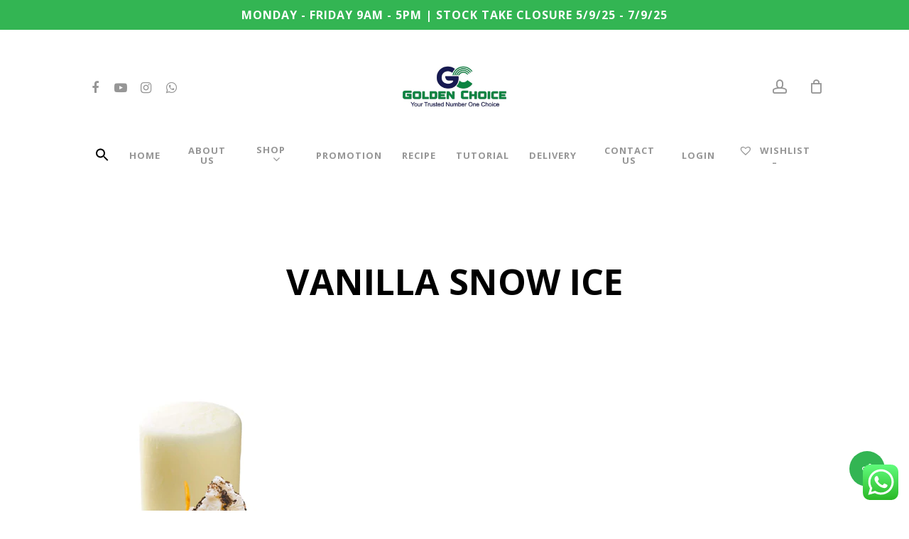

--- FILE ---
content_type: text/html; charset=UTF-8
request_url: https://goldenchoice.com.my/?attachment_id=18729
body_size: 20576
content:
<!doctype html>
<html dir="ltr" lang="en-US" prefix="og: https://ogp.me/ns#" class="no-js">
<head>
	<meta charset="UTF-8">
	<meta name="viewport" content="width=device-width, initial-scale=1, maximum-scale=1, user-scalable=0" /><title>VANILLA SNOW ICE | Golden Choice Sdn. Bhd.</title>

		<!-- All in One SEO 4.6.2 - aioseo.com -->
		<meta name="robots" content="max-image-preview:large" />
		<link rel="canonical" href="https://goldenchoice.com.my/?attachment_id=18729" />
		<meta name="generator" content="All in One SEO (AIOSEO) 4.6.2" />
		<meta property="og:locale" content="en_US" />
		<meta property="og:site_name" content="Golden Choice Sdn. Bhd. - One-Stop Food &amp; Beverage Supplies" />
		<meta property="og:type" content="article" />
		<meta property="og:title" content="VANILLA SNOW ICE | Golden Choice Sdn. Bhd." />
		<meta property="og:url" content="https://goldenchoice.com.my/?attachment_id=18729" />
		<meta property="article:published_time" content="2022-05-10T02:14:39+00:00" />
		<meta property="article:modified_time" content="2022-05-10T02:14:39+00:00" />
		<meta name="twitter:card" content="summary" />
		<meta name="twitter:title" content="VANILLA SNOW ICE | Golden Choice Sdn. Bhd." />
		<script type="application/ld+json" class="aioseo-schema">
			{"@context":"https:\/\/schema.org","@graph":[{"@type":"BreadcrumbList","@id":"https:\/\/goldenchoice.com.my\/?attachment_id=18729#breadcrumblist","itemListElement":[{"@type":"ListItem","@id":"https:\/\/goldenchoice.com.my\/#listItem","position":1,"name":"Home"}]},{"@type":"ItemPage","@id":"https:\/\/goldenchoice.com.my\/?attachment_id=18729#itempage","url":"https:\/\/goldenchoice.com.my\/?attachment_id=18729","name":"VANILLA SNOW ICE | Golden Choice Sdn. Bhd.","inLanguage":"en-US","isPartOf":{"@id":"https:\/\/goldenchoice.com.my\/#website"},"breadcrumb":{"@id":"https:\/\/goldenchoice.com.my\/?attachment_id=18729#breadcrumblist"},"author":{"@id":"https:\/\/goldenchoice.com.my\/author\/golden-choice-marketing\/#author"},"creator":{"@id":"https:\/\/goldenchoice.com.my\/author\/golden-choice-marketing\/#author"},"datePublished":"2022-05-10T10:14:39+08:00","dateModified":"2022-05-10T10:14:39+08:00"},{"@type":"Organization","@id":"https:\/\/goldenchoice.com.my\/#organization","name":"Golden Choice Sdn. Bhd.","url":"https:\/\/goldenchoice.com.my\/"},{"@type":"Person","@id":"https:\/\/goldenchoice.com.my\/author\/golden-choice-marketing\/#author","url":"https:\/\/goldenchoice.com.my\/author\/golden-choice-marketing\/","name":"test","image":{"@type":"ImageObject","@id":"https:\/\/goldenchoice.com.my\/?attachment_id=18729#authorImage","url":"https:\/\/secure.gravatar.com\/avatar\/b8a2ea6e5e6eb62232093b6bf7c9b688?s=96&d=mm&r=g","width":96,"height":96,"caption":"test"}},{"@type":"WebSite","@id":"https:\/\/goldenchoice.com.my\/#website","url":"https:\/\/goldenchoice.com.my\/","name":"Golden Choice Marketing Sdn. Bhd.","description":"One-Stop Food & Beverage Supplies","inLanguage":"en-US","publisher":{"@id":"https:\/\/goldenchoice.com.my\/#organization"}}]}
		</script>
		<!-- All in One SEO -->

<link rel='dns-prefetch' href='//connect.facebook.net' />
<link rel='dns-prefetch' href='//fonts.googleapis.com' />
<link rel="alternate" type="application/rss+xml" title="Golden Choice Sdn. Bhd. &raquo; Feed" href="https://goldenchoice.com.my/feed/" />
<link rel="alternate" type="application/rss+xml" title="Golden Choice Sdn. Bhd. &raquo; Comments Feed" href="https://goldenchoice.com.my/comments/feed/" />
<link rel="alternate" type="application/rss+xml" title="Golden Choice Sdn. Bhd. &raquo; VANILLA SNOW ICE Comments Feed" href="https://goldenchoice.com.my/?attachment_id=18729/feed/" />
<script type="text/javascript">
/* <![CDATA[ */
window._wpemojiSettings = {"baseUrl":"https:\/\/s.w.org\/images\/core\/emoji\/15.0.3\/72x72\/","ext":".png","svgUrl":"https:\/\/s.w.org\/images\/core\/emoji\/15.0.3\/svg\/","svgExt":".svg","source":{"concatemoji":"https:\/\/goldenchoice.com.my\/wp-includes\/js\/wp-emoji-release.min.js?ver=45d1037f8ef327fc1939376820c0b569"}};
/*! This file is auto-generated */
!function(i,n){var o,s,e;function c(e){try{var t={supportTests:e,timestamp:(new Date).valueOf()};sessionStorage.setItem(o,JSON.stringify(t))}catch(e){}}function p(e,t,n){e.clearRect(0,0,e.canvas.width,e.canvas.height),e.fillText(t,0,0);var t=new Uint32Array(e.getImageData(0,0,e.canvas.width,e.canvas.height).data),r=(e.clearRect(0,0,e.canvas.width,e.canvas.height),e.fillText(n,0,0),new Uint32Array(e.getImageData(0,0,e.canvas.width,e.canvas.height).data));return t.every(function(e,t){return e===r[t]})}function u(e,t,n){switch(t){case"flag":return n(e,"\ud83c\udff3\ufe0f\u200d\u26a7\ufe0f","\ud83c\udff3\ufe0f\u200b\u26a7\ufe0f")?!1:!n(e,"\ud83c\uddfa\ud83c\uddf3","\ud83c\uddfa\u200b\ud83c\uddf3")&&!n(e,"\ud83c\udff4\udb40\udc67\udb40\udc62\udb40\udc65\udb40\udc6e\udb40\udc67\udb40\udc7f","\ud83c\udff4\u200b\udb40\udc67\u200b\udb40\udc62\u200b\udb40\udc65\u200b\udb40\udc6e\u200b\udb40\udc67\u200b\udb40\udc7f");case"emoji":return!n(e,"\ud83d\udc26\u200d\u2b1b","\ud83d\udc26\u200b\u2b1b")}return!1}function f(e,t,n){var r="undefined"!=typeof WorkerGlobalScope&&self instanceof WorkerGlobalScope?new OffscreenCanvas(300,150):i.createElement("canvas"),a=r.getContext("2d",{willReadFrequently:!0}),o=(a.textBaseline="top",a.font="600 32px Arial",{});return e.forEach(function(e){o[e]=t(a,e,n)}),o}function t(e){var t=i.createElement("script");t.src=e,t.defer=!0,i.head.appendChild(t)}"undefined"!=typeof Promise&&(o="wpEmojiSettingsSupports",s=["flag","emoji"],n.supports={everything:!0,everythingExceptFlag:!0},e=new Promise(function(e){i.addEventListener("DOMContentLoaded",e,{once:!0})}),new Promise(function(t){var n=function(){try{var e=JSON.parse(sessionStorage.getItem(o));if("object"==typeof e&&"number"==typeof e.timestamp&&(new Date).valueOf()<e.timestamp+604800&&"object"==typeof e.supportTests)return e.supportTests}catch(e){}return null}();if(!n){if("undefined"!=typeof Worker&&"undefined"!=typeof OffscreenCanvas&&"undefined"!=typeof URL&&URL.createObjectURL&&"undefined"!=typeof Blob)try{var e="postMessage("+f.toString()+"("+[JSON.stringify(s),u.toString(),p.toString()].join(",")+"));",r=new Blob([e],{type:"text/javascript"}),a=new Worker(URL.createObjectURL(r),{name:"wpTestEmojiSupports"});return void(a.onmessage=function(e){c(n=e.data),a.terminate(),t(n)})}catch(e){}c(n=f(s,u,p))}t(n)}).then(function(e){for(var t in e)n.supports[t]=e[t],n.supports.everything=n.supports.everything&&n.supports[t],"flag"!==t&&(n.supports.everythingExceptFlag=n.supports.everythingExceptFlag&&n.supports[t]);n.supports.everythingExceptFlag=n.supports.everythingExceptFlag&&!n.supports.flag,n.DOMReady=!1,n.readyCallback=function(){n.DOMReady=!0}}).then(function(){return e}).then(function(){var e;n.supports.everything||(n.readyCallback(),(e=n.source||{}).concatemoji?t(e.concatemoji):e.wpemoji&&e.twemoji&&(t(e.twemoji),t(e.wpemoji)))}))}((window,document),window._wpemojiSettings);
/* ]]> */
</script>
<style id="woo-sctr-frontend-countdown-style" type="text/css">.woo-sctr-shortcode-wrap-wrap.woo-sctr-shortcode-wrap-wrap-salescountdowntimer{display:block;text-align:center;}.woo-sctr-shortcode-wrap-wrap.woo-sctr-shortcode-wrap-wrap-salescountdowntimer .woo-sctr-shortcode-countdown-1{color:#0c0c0c;padding:2px;}.woo-sctr-shortcode-wrap-wrap.woo-sctr-shortcode-wrap-wrap-salescountdowntimer .woo-sctr-shortcode-countdown-1 .woo-sctr-shortcode-countdown-value,.woo-sctr-shortcode-wrap-wrap.woo-sctr-shortcode-wrap-wrap-salescountdowntimer .woo-sctr-shortcode-countdown-1 .woo-sctr-shortcode-countdown-value-container{color:#60b760;background:#ffffff;font-size:30px;}.woo-sctr-shortcode-wrap-wrap.woo-sctr-shortcode-wrap-wrap-salescountdowntimer .woo-sctr-shortcode-countdown-1 .woo-sctr-shortcode-countdown-text{font-size:20px;}</style><link rel='stylesheet' id='ht_ctc_main_css-css' href='https://goldenchoice.com.my/wp-content/plugins/click-to-chat-for-whatsapp/new/inc/assets/css/main.css?ver=4.2' type='text/css' media='all' />
<style id='wp-emoji-styles-inline-css' type='text/css'>

	img.wp-smiley, img.emoji {
		display: inline !important;
		border: none !important;
		box-shadow: none !important;
		height: 1em !important;
		width: 1em !important;
		margin: 0 0.07em !important;
		vertical-align: -0.1em !important;
		background: none !important;
		padding: 0 !important;
	}
</style>
<link rel='stylesheet' id='wp-block-library-css' href='https://goldenchoice.com.my/wp-includes/css/dist/block-library/style.min.css?ver=45d1037f8ef327fc1939376820c0b569' type='text/css' media='all' />
<style id='pdfemb-pdf-embedder-viewer-style-inline-css' type='text/css'>
.wp-block-pdfemb-pdf-embedder-viewer{max-width:none}

</style>
<style id='classic-theme-styles-inline-css' type='text/css'>
/*! This file is auto-generated */
.wp-block-button__link{color:#fff;background-color:#32373c;border-radius:9999px;box-shadow:none;text-decoration:none;padding:calc(.667em + 2px) calc(1.333em + 2px);font-size:1.125em}.wp-block-file__button{background:#32373c;color:#fff;text-decoration:none}
</style>
<style id='global-styles-inline-css' type='text/css'>
body{--wp--preset--color--black: #000000;--wp--preset--color--cyan-bluish-gray: #abb8c3;--wp--preset--color--white: #ffffff;--wp--preset--color--pale-pink: #f78da7;--wp--preset--color--vivid-red: #cf2e2e;--wp--preset--color--luminous-vivid-orange: #ff6900;--wp--preset--color--luminous-vivid-amber: #fcb900;--wp--preset--color--light-green-cyan: #7bdcb5;--wp--preset--color--vivid-green-cyan: #00d084;--wp--preset--color--pale-cyan-blue: #8ed1fc;--wp--preset--color--vivid-cyan-blue: #0693e3;--wp--preset--color--vivid-purple: #9b51e0;--wp--preset--gradient--vivid-cyan-blue-to-vivid-purple: linear-gradient(135deg,rgba(6,147,227,1) 0%,rgb(155,81,224) 100%);--wp--preset--gradient--light-green-cyan-to-vivid-green-cyan: linear-gradient(135deg,rgb(122,220,180) 0%,rgb(0,208,130) 100%);--wp--preset--gradient--luminous-vivid-amber-to-luminous-vivid-orange: linear-gradient(135deg,rgba(252,185,0,1) 0%,rgba(255,105,0,1) 100%);--wp--preset--gradient--luminous-vivid-orange-to-vivid-red: linear-gradient(135deg,rgba(255,105,0,1) 0%,rgb(207,46,46) 100%);--wp--preset--gradient--very-light-gray-to-cyan-bluish-gray: linear-gradient(135deg,rgb(238,238,238) 0%,rgb(169,184,195) 100%);--wp--preset--gradient--cool-to-warm-spectrum: linear-gradient(135deg,rgb(74,234,220) 0%,rgb(151,120,209) 20%,rgb(207,42,186) 40%,rgb(238,44,130) 60%,rgb(251,105,98) 80%,rgb(254,248,76) 100%);--wp--preset--gradient--blush-light-purple: linear-gradient(135deg,rgb(255,206,236) 0%,rgb(152,150,240) 100%);--wp--preset--gradient--blush-bordeaux: linear-gradient(135deg,rgb(254,205,165) 0%,rgb(254,45,45) 50%,rgb(107,0,62) 100%);--wp--preset--gradient--luminous-dusk: linear-gradient(135deg,rgb(255,203,112) 0%,rgb(199,81,192) 50%,rgb(65,88,208) 100%);--wp--preset--gradient--pale-ocean: linear-gradient(135deg,rgb(255,245,203) 0%,rgb(182,227,212) 50%,rgb(51,167,181) 100%);--wp--preset--gradient--electric-grass: linear-gradient(135deg,rgb(202,248,128) 0%,rgb(113,206,126) 100%);--wp--preset--gradient--midnight: linear-gradient(135deg,rgb(2,3,129) 0%,rgb(40,116,252) 100%);--wp--preset--font-size--small: 13px;--wp--preset--font-size--medium: 20px;--wp--preset--font-size--large: 36px;--wp--preset--font-size--x-large: 42px;--wp--preset--spacing--20: 0.44rem;--wp--preset--spacing--30: 0.67rem;--wp--preset--spacing--40: 1rem;--wp--preset--spacing--50: 1.5rem;--wp--preset--spacing--60: 2.25rem;--wp--preset--spacing--70: 3.38rem;--wp--preset--spacing--80: 5.06rem;--wp--preset--shadow--natural: 6px 6px 9px rgba(0, 0, 0, 0.2);--wp--preset--shadow--deep: 12px 12px 50px rgba(0, 0, 0, 0.4);--wp--preset--shadow--sharp: 6px 6px 0px rgba(0, 0, 0, 0.2);--wp--preset--shadow--outlined: 6px 6px 0px -3px rgba(255, 255, 255, 1), 6px 6px rgba(0, 0, 0, 1);--wp--preset--shadow--crisp: 6px 6px 0px rgba(0, 0, 0, 1);}:where(.is-layout-flex){gap: 0.5em;}:where(.is-layout-grid){gap: 0.5em;}body .is-layout-flex{display: flex;}body .is-layout-flex{flex-wrap: wrap;align-items: center;}body .is-layout-flex > *{margin: 0;}body .is-layout-grid{display: grid;}body .is-layout-grid > *{margin: 0;}:where(.wp-block-columns.is-layout-flex){gap: 2em;}:where(.wp-block-columns.is-layout-grid){gap: 2em;}:where(.wp-block-post-template.is-layout-flex){gap: 1.25em;}:where(.wp-block-post-template.is-layout-grid){gap: 1.25em;}.has-black-color{color: var(--wp--preset--color--black) !important;}.has-cyan-bluish-gray-color{color: var(--wp--preset--color--cyan-bluish-gray) !important;}.has-white-color{color: var(--wp--preset--color--white) !important;}.has-pale-pink-color{color: var(--wp--preset--color--pale-pink) !important;}.has-vivid-red-color{color: var(--wp--preset--color--vivid-red) !important;}.has-luminous-vivid-orange-color{color: var(--wp--preset--color--luminous-vivid-orange) !important;}.has-luminous-vivid-amber-color{color: var(--wp--preset--color--luminous-vivid-amber) !important;}.has-light-green-cyan-color{color: var(--wp--preset--color--light-green-cyan) !important;}.has-vivid-green-cyan-color{color: var(--wp--preset--color--vivid-green-cyan) !important;}.has-pale-cyan-blue-color{color: var(--wp--preset--color--pale-cyan-blue) !important;}.has-vivid-cyan-blue-color{color: var(--wp--preset--color--vivid-cyan-blue) !important;}.has-vivid-purple-color{color: var(--wp--preset--color--vivid-purple) !important;}.has-black-background-color{background-color: var(--wp--preset--color--black) !important;}.has-cyan-bluish-gray-background-color{background-color: var(--wp--preset--color--cyan-bluish-gray) !important;}.has-white-background-color{background-color: var(--wp--preset--color--white) !important;}.has-pale-pink-background-color{background-color: var(--wp--preset--color--pale-pink) !important;}.has-vivid-red-background-color{background-color: var(--wp--preset--color--vivid-red) !important;}.has-luminous-vivid-orange-background-color{background-color: var(--wp--preset--color--luminous-vivid-orange) !important;}.has-luminous-vivid-amber-background-color{background-color: var(--wp--preset--color--luminous-vivid-amber) !important;}.has-light-green-cyan-background-color{background-color: var(--wp--preset--color--light-green-cyan) !important;}.has-vivid-green-cyan-background-color{background-color: var(--wp--preset--color--vivid-green-cyan) !important;}.has-pale-cyan-blue-background-color{background-color: var(--wp--preset--color--pale-cyan-blue) !important;}.has-vivid-cyan-blue-background-color{background-color: var(--wp--preset--color--vivid-cyan-blue) !important;}.has-vivid-purple-background-color{background-color: var(--wp--preset--color--vivid-purple) !important;}.has-black-border-color{border-color: var(--wp--preset--color--black) !important;}.has-cyan-bluish-gray-border-color{border-color: var(--wp--preset--color--cyan-bluish-gray) !important;}.has-white-border-color{border-color: var(--wp--preset--color--white) !important;}.has-pale-pink-border-color{border-color: var(--wp--preset--color--pale-pink) !important;}.has-vivid-red-border-color{border-color: var(--wp--preset--color--vivid-red) !important;}.has-luminous-vivid-orange-border-color{border-color: var(--wp--preset--color--luminous-vivid-orange) !important;}.has-luminous-vivid-amber-border-color{border-color: var(--wp--preset--color--luminous-vivid-amber) !important;}.has-light-green-cyan-border-color{border-color: var(--wp--preset--color--light-green-cyan) !important;}.has-vivid-green-cyan-border-color{border-color: var(--wp--preset--color--vivid-green-cyan) !important;}.has-pale-cyan-blue-border-color{border-color: var(--wp--preset--color--pale-cyan-blue) !important;}.has-vivid-cyan-blue-border-color{border-color: var(--wp--preset--color--vivid-cyan-blue) !important;}.has-vivid-purple-border-color{border-color: var(--wp--preset--color--vivid-purple) !important;}.has-vivid-cyan-blue-to-vivid-purple-gradient-background{background: var(--wp--preset--gradient--vivid-cyan-blue-to-vivid-purple) !important;}.has-light-green-cyan-to-vivid-green-cyan-gradient-background{background: var(--wp--preset--gradient--light-green-cyan-to-vivid-green-cyan) !important;}.has-luminous-vivid-amber-to-luminous-vivid-orange-gradient-background{background: var(--wp--preset--gradient--luminous-vivid-amber-to-luminous-vivid-orange) !important;}.has-luminous-vivid-orange-to-vivid-red-gradient-background{background: var(--wp--preset--gradient--luminous-vivid-orange-to-vivid-red) !important;}.has-very-light-gray-to-cyan-bluish-gray-gradient-background{background: var(--wp--preset--gradient--very-light-gray-to-cyan-bluish-gray) !important;}.has-cool-to-warm-spectrum-gradient-background{background: var(--wp--preset--gradient--cool-to-warm-spectrum) !important;}.has-blush-light-purple-gradient-background{background: var(--wp--preset--gradient--blush-light-purple) !important;}.has-blush-bordeaux-gradient-background{background: var(--wp--preset--gradient--blush-bordeaux) !important;}.has-luminous-dusk-gradient-background{background: var(--wp--preset--gradient--luminous-dusk) !important;}.has-pale-ocean-gradient-background{background: var(--wp--preset--gradient--pale-ocean) !important;}.has-electric-grass-gradient-background{background: var(--wp--preset--gradient--electric-grass) !important;}.has-midnight-gradient-background{background: var(--wp--preset--gradient--midnight) !important;}.has-small-font-size{font-size: var(--wp--preset--font-size--small) !important;}.has-medium-font-size{font-size: var(--wp--preset--font-size--medium) !important;}.has-large-font-size{font-size: var(--wp--preset--font-size--large) !important;}.has-x-large-font-size{font-size: var(--wp--preset--font-size--x-large) !important;}
.wp-block-navigation a:where(:not(.wp-element-button)){color: inherit;}
:where(.wp-block-post-template.is-layout-flex){gap: 1.25em;}:where(.wp-block-post-template.is-layout-grid){gap: 1.25em;}
:where(.wp-block-columns.is-layout-flex){gap: 2em;}:where(.wp-block-columns.is-layout-grid){gap: 2em;}
.wp-block-pullquote{font-size: 1.5em;line-height: 1.6;}
</style>
<link rel='stylesheet' id='salient-social-css' href='https://goldenchoice.com.my/wp-content/plugins/salient-social/css/style.css?ver=1.2' type='text/css' media='all' />
<style id='salient-social-inline-css' type='text/css'>

  .sharing-default-minimal .nectar-love.loved,
  body .nectar-social[data-color-override="override"].fixed > a:before, 
  body .nectar-social[data-color-override="override"].fixed .nectar-social-inner a,
  .sharing-default-minimal .nectar-social[data-color-override="override"] .nectar-social-inner a:hover {
    background-color: #33b553;
  }
  .nectar-social.hover .nectar-love.loved,
  .nectar-social.hover > .nectar-love-button a:hover,
  .nectar-social[data-color-override="override"].hover > div a:hover,
  #single-below-header .nectar-social[data-color-override="override"].hover > div a:hover,
  .nectar-social[data-color-override="override"].hover .share-btn:hover,
  .sharing-default-minimal .nectar-social[data-color-override="override"] .nectar-social-inner a {
    border-color: #33b553;
  }
  #single-below-header .nectar-social.hover .nectar-love.loved i,
  #single-below-header .nectar-social.hover[data-color-override="override"] a:hover,
  #single-below-header .nectar-social.hover[data-color-override="override"] a:hover i,
  #single-below-header .nectar-social.hover .nectar-love-button a:hover i,
  .nectar-love:hover i,
  .hover .nectar-love:hover .total_loves,
  .nectar-love.loved i,
  .nectar-social.hover .nectar-love.loved .total_loves,
  .nectar-social.hover .share-btn:hover, 
  .nectar-social[data-color-override="override"].hover .nectar-social-inner a:hover,
  .nectar-social[data-color-override="override"].hover > div:hover span,
  .sharing-default-minimal .nectar-social[data-color-override="override"] .nectar-social-inner a:not(:hover) i,
  .sharing-default-minimal .nectar-social[data-color-override="override"] .nectar-social-inner a:not(:hover) {
    color: #33b553;
  }
</style>
<link rel='stylesheet' id='wcrs-front-style-css' href='https://goldenchoice.com.my/wp-content/plugins/woocommerce-referral-system/assets/frontend/css/wcrs-style.css?ver=1' type='text/css' media='all' />
<link rel='stylesheet' id='woocommerce-layout-css' href='https://goldenchoice.com.my/wp-content/plugins/woocommerce/assets/css/woocommerce-layout.css?ver=8.8.5' type='text/css' media='all' />
<link rel='stylesheet' id='woocommerce-smallscreen-css' href='https://goldenchoice.com.my/wp-content/plugins/woocommerce/assets/css/woocommerce-smallscreen.css?ver=8.8.5' type='text/css' media='only screen and (max-width: 768px)' />
<link rel='stylesheet' id='woocommerce-general-css' href='https://goldenchoice.com.my/wp-content/plugins/woocommerce/assets/css/woocommerce.css?ver=8.8.5' type='text/css' media='all' />
<style id='woocommerce-inline-inline-css' type='text/css'>
.woocommerce form .form-row .required { visibility: visible; }
</style>
<link rel='stylesheet' id='ivory-search-styles-css' href='https://goldenchoice.com.my/wp-content/plugins/add-search-to-menu/public/css/ivory-search.min.css?ver=5.5.6' type='text/css' media='all' />
<link rel='stylesheet' id='wcj-fbt-style-css' href='https://goldenchoice.com.my/wp-content/plugins/booster-plus-for-woocommerce/includes/css/wcj-fbt-style.css?ver=6.0.1' type='text/css' media='all' />
<link rel='preload' as='font' type='font/woff2' crossorigin='anonymous' id='tinvwl-webfont-font-css' href='https://goldenchoice.com.my/wp-content/plugins/ti-woocommerce-wishlist/assets/fonts/tinvwl-webfont.woff2?ver=xu2uyi'  media='all' />
<link rel='stylesheet' id='tinvwl-webfont-css' href='https://goldenchoice.com.my/wp-content/plugins/ti-woocommerce-wishlist/assets/css/webfont.min.css?ver=2.8.2' type='text/css' media='all' />
<link rel='stylesheet' id='tinvwl-css' href='https://goldenchoice.com.my/wp-content/plugins/ti-woocommerce-wishlist/assets/css/public.min.css?ver=2.8.2' type='text/css' media='all' />
<link rel='stylesheet' id='font-awesome-css' href='https://goldenchoice.com.my/wp-content/themes/salient/css/font-awesome-legacy.min.css?ver=4.7.1' type='text/css' media='all' />
<link rel='stylesheet' id='salient-grid-system-css' href='https://goldenchoice.com.my/wp-content/themes/salient/css/grid-system.css?ver=13.0.6' type='text/css' media='all' />
<link rel='stylesheet' id='main-styles-css' href='https://goldenchoice.com.my/wp-content/themes/salient/css/style.css?ver=13.0.6' type='text/css' media='all' />
<link rel='stylesheet' id='nectar-header-layout-centered-bottom-bar-css' href='https://goldenchoice.com.my/wp-content/themes/salient/css/header/header-layout-centered-bottom-bar.css?ver=13.0.6' type='text/css' media='all' />
<link rel='stylesheet' id='nectar-header-secondary-nav-css' href='https://goldenchoice.com.my/wp-content/themes/salient/css/header/header-secondary-nav.css?ver=13.0.6' type='text/css' media='all' />
<link rel='stylesheet' id='nectar-single-styles-css' href='https://goldenchoice.com.my/wp-content/themes/salient/css/single.css?ver=13.0.6' type='text/css' media='all' />
<link rel='stylesheet' id='nectar_default_font_open_sans-css' href='https://fonts.googleapis.com/css?family=Open+Sans%3A300%2C400%2C600%2C700&#038;subset=latin%2Clatin-ext' type='text/css' media='all' />
<link rel='stylesheet' id='responsive-css' href='https://goldenchoice.com.my/wp-content/themes/salient/css/responsive.css?ver=13.0.6' type='text/css' media='all' />
<link rel='stylesheet' id='nectar-product-style-minimal-css' href='https://goldenchoice.com.my/wp-content/themes/salient/css/third-party/woocommerce/product-style-minimal.css?ver=13.0.6' type='text/css' media='all' />
<link rel='stylesheet' id='woocommerce-css' href='https://goldenchoice.com.my/wp-content/themes/salient/css/woocommerce.css?ver=13.0.6' type='text/css' media='all' />
<link rel='stylesheet' id='skin-material-css' href='https://goldenchoice.com.my/wp-content/themes/salient/css/skin-material.css?ver=13.0.6' type='text/css' media='all' />
<link rel='stylesheet' id='salient-wp-menu-dynamic-css' href='https://goldenchoice.com.my/wp-content/uploads/salient/menu-dynamic.css?ver=56227' type='text/css' media='all' />
<link rel='stylesheet' id='dynamic-css-css' href='https://goldenchoice.com.my/wp-content/themes/salient/css/salient-dynamic-styles.css?ver=20472' type='text/css' media='all' />
<style id='dynamic-css-inline-css' type='text/css'>
@media only screen and (min-width:1000px){body #ajax-content-wrap.no-scroll{min-height:calc(100vh - 227px);height:calc(100vh - 227px)!important;}}@media only screen and (min-width:1000px){#page-header-wrap.fullscreen-header,#page-header-wrap.fullscreen-header #page-header-bg,html:not(.nectar-box-roll-loaded) .nectar-box-roll > #page-header-bg.fullscreen-header,.nectar_fullscreen_zoom_recent_projects,#nectar_fullscreen_rows:not(.afterLoaded) > div{height:calc(100vh - 226px);}.wpb_row.vc_row-o-full-height.top-level,.wpb_row.vc_row-o-full-height.top-level > .col.span_12{min-height:calc(100vh - 226px);}html:not(.nectar-box-roll-loaded) .nectar-box-roll > #page-header-bg.fullscreen-header{top:227px;}.nectar-slider-wrap[data-fullscreen="true"]:not(.loaded),.nectar-slider-wrap[data-fullscreen="true"]:not(.loaded) .swiper-container{height:calc(100vh - 225px)!important;}.admin-bar .nectar-slider-wrap[data-fullscreen="true"]:not(.loaded),.admin-bar .nectar-slider-wrap[data-fullscreen="true"]:not(.loaded) .swiper-container{height:calc(100vh - 225px - 32px)!important;}}.post-type-archive-product.woocommerce .container-wrap,.tax-product_cat.woocommerce .container-wrap{background-color:#ffffff;}.woocommerce.single-product #single-meta{position:relative!important;top:0!important;margin:0;left:8px;height:auto;}.woocommerce.single-product #single-meta:after{display:block;content:" ";clear:both;height:1px;}.woocommerce ul.products li.product.material,.woocommerce-page ul.products li.product.material{background-color:#ffffff;}.woocommerce ul.products li.product.minimal .product-wrap,.woocommerce ul.products li.product.minimal .background-color-expand,.woocommerce-page ul.products li.product.minimal .product-wrap,.woocommerce-page ul.products li.product.minimal .background-color-expand{background-color:#ffffff;}.screen-reader-text,.nectar-skip-to-content:not(:focus){border:0;clip:rect(1px,1px,1px,1px);clip-path:inset(50%);height:1px;margin:-1px;overflow:hidden;padding:0;position:absolute!important;width:1px;word-wrap:normal!important;}
.swiper-slide .content h2,
.swiper-slide .content p {
    text-shadow: 1px 1px 5px #252525;
}

img.company_logo {
    width: 50px!important;
}
.cat-item-15{
    display:none;
}
.woocommerce-page ul.products li.product.minimal .price {
    color: #ed1d24!important;
}
.woocommerce .summary .price, .woocommerce div.product .summary p.price {
    color: #ed1d24;
}

/*Referral*/
code {
    overflow: inherit;
    white-space: pre-line;
    background-color: none!important;
    padding: 0 15px 15px 15px!important;
    margin-bottom: 0!important;
}
code#mwb_cpr_copyy_code{
    background-color:none!important;
}
.mwb-pr-popup-tab-listing li p {
    padding-bottom: 10px!important;
}


/*Product regular price color (after discount)*/
.woocommerce #content div.product p.price del, 
.woocommerce #content div.product span.price del,
.woocommerce div.product p.price del,
.woocommerce div.product span.price del,
.woocommerce-page #content div.product p.price del, 
.woocommerce-page #content div.product span.price del, 
.woocommerce-page div.product p.price del, 
.woocommerce-page div.product span.price del,
.woocommerce ul.products li.product .price del,
.woocommerce-page ul.products li.product .price del{
    color: #000;
    opacity: 100%;
}
</style>
<link rel='stylesheet' id='redux-google-fonts-salient_redux-css' href='https://fonts.googleapis.com/css?family=Montserrat%3A500%2C400%2C600%7COpen+Sans%3A700&#038;subset=latin&#038;ver=1756793785' type='text/css' media='all' />
<script type="text/template" id="tmpl-variation-template">
	<div class="woocommerce-variation-description">{{{ data.variation.variation_description }}}</div>
	<div class="woocommerce-variation-price">{{{ data.variation.price_html }}}</div>
	<div class="woocommerce-variation-availability">{{{ data.variation.availability_html }}}</div>
</script>
<script type="text/template" id="tmpl-unavailable-variation-template">
	<p>Sorry, this product is unavailable. Please choose a different combination.</p>
</script>
<meta name="sentry-trace" content="15d0c3430bae43afb9b97fd42af4f3fb-43e29dc30d6e4f74-1" />
<meta name="traceparent" content="00-15d0c3430bae43afb9b97fd42af4f3fb-43e29dc30d6e4f74-01" />
<meta name="baggage" content="sentry-trace_id=15d0c3430bae43afb9b97fd42af4f3fb,sentry-sample_rate=0.1,sentry-transaction=%2F,sentry-public_key=92e9d2233825b0e00344a92d483fd949,sentry-release=13.0.6,sentry-environment=production,sentry-sampled=true" />
<script type="text/javascript" src="https://goldenchoice.com.my/wp-content/plugins/wp-sentry-integration/public/wp-sentry-browser.tracing.replay.min.js?ver=8.3.1" id="wp-sentry-browser-bundle-js"></script>
<script type="text/javascript" id="wp-sentry-browser-js-extra">
/* <![CDATA[ */
var wp_sentry = {"wpBrowserTracingOptions":{},"tracesSampleRate":"0.1","wpSessionReplayOptions":{},"replaysSessionSampleRate":"0.1","replaysOnErrorSampleRate":"0","environment":"production","release":"13.0.6","context":{"tags":{"wordpress":"6.5.7","language":"en-US"}},"dsn":"https:\/\/92e9d2233825b0e00344a92d483fd949@o4507949514227712.ingest.us.sentry.io\/4509365514731520"};
/* ]]> */
</script>
<script type="text/javascript" src="https://goldenchoice.com.my/wp-content/plugins/wp-sentry-integration/public/wp-sentry-init.js?ver=8.3.1" id="wp-sentry-browser-js"></script>
<script type="text/javascript" src="https://goldenchoice.com.my/wp-includes/js/jquery/jquery.min.js?ver=3.7.1" id="jquery-core-js"></script>
<script type="text/javascript" src="https://goldenchoice.com.my/wp-includes/js/jquery/jquery-migrate.min.js?ver=3.4.1" id="jquery-migrate-js"></script>
<script type="text/javascript" src="https://connect.facebook.net/en_US/sdk.js?ver=1" id="wcrs-fb-js"></script>
<script type="text/javascript" src="https://goldenchoice.com.my/wp-content/plugins/woocommerce-referral-system/assets/frontend/js/wcrs-main.js?ver=1" id="wcrs-front-script-js"></script>
<script type="text/javascript" src="https://goldenchoice.com.my/wp-content/plugins/woocommerce/assets/js/jquery-blockui/jquery.blockUI.min.js?ver=2.7.0-wc.8.8.5" id="jquery-blockui-js" data-wp-strategy="defer"></script>
<script type="text/javascript" src="https://goldenchoice.com.my/wp-content/plugins/woocommerce/assets/js/js-cookie/js.cookie.min.js?ver=2.1.4-wc.8.8.5" id="js-cookie-js" data-wp-strategy="defer"></script>
<script type="text/javascript" id="woocommerce-js-extra">
/* <![CDATA[ */
var woocommerce_params = {"ajax_url":"\/wp-admin\/admin-ajax.php","wc_ajax_url":"\/?wc-ajax=%%endpoint%%"};
/* ]]> */
</script>
<script type="text/javascript" src="https://goldenchoice.com.my/wp-content/plugins/woocommerce/assets/js/frontend/woocommerce.min.js?ver=8.8.5" id="woocommerce-js" defer="defer" data-wp-strategy="defer"></script>
<script type="text/javascript" src="https://goldenchoice.com.my/wp-includes/js/underscore.min.js?ver=1.13.4" id="underscore-js"></script>
<script type="text/javascript" id="wp-util-js-extra">
/* <![CDATA[ */
var _wpUtilSettings = {"ajax":{"url":"\/wp-admin\/admin-ajax.php"}};
/* ]]> */
</script>
<script type="text/javascript" src="https://goldenchoice.com.my/wp-includes/js/wp-util.min.js?ver=45d1037f8ef327fc1939376820c0b569" id="wp-util-js"></script>
<script type="text/javascript" id="wc-add-to-cart-variation-js-extra">
/* <![CDATA[ */
var wc_add_to_cart_variation_params = {"wc_ajax_url":"\/?wc-ajax=%%endpoint%%","i18n_no_matching_variations_text":"Sorry, no products matched your selection. Please choose a different combination.","i18n_make_a_selection_text":"Please select some product options before adding this product to your cart.","i18n_unavailable_text":"Sorry, this product is unavailable. Please choose a different combination."};
/* ]]> */
</script>
<script type="text/javascript" src="https://goldenchoice.com.my/wp-content/plugins/woocommerce/assets/js/frontend/add-to-cart-variation.min.js?ver=8.8.5" id="wc-add-to-cart-variation-js" defer="defer" data-wp-strategy="defer"></script>
<link rel="https://api.w.org/" href="https://goldenchoice.com.my/wp-json/" /><link rel="alternate" type="application/json" href="https://goldenchoice.com.my/wp-json/wp/v2/media/18729" /><link rel="EditURI" type="application/rsd+xml" title="RSD" href="https://goldenchoice.com.my/xmlrpc.php?rsd" />
<link rel="alternate" type="application/json+oembed" href="https://goldenchoice.com.my/wp-json/oembed/1.0/embed?url=https%3A%2F%2Fgoldenchoice.com.my%2F%3Fattachment_id%3D18729" />
<link rel="alternate" type="text/xml+oembed" href="https://goldenchoice.com.my/wp-json/oembed/1.0/embed?url=https%3A%2F%2Fgoldenchoice.com.my%2F%3Fattachment_id%3D18729&#038;format=xml" />
		<script>
			( function() {
				window.onpageshow = function( event ) {
					// Defined window.wpforms means that a form exists on a page.
					// If so and back/forward button has been clicked,
					// force reload a page to prevent the submit button state stuck.
					if ( typeof window.wpforms !== 'undefined' && event.persisted ) {
						window.location.reload();
					}
				};
			}() );
		</script>
		<script type="text/javascript"> var root = document.getElementsByTagName( "html" )[0]; root.setAttribute( "class", "js" ); </script>	<noscript><style>.woocommerce-product-gallery{ opacity: 1 !important; }</style></noscript>
	<style type="text/css">.recentcomments a{display:inline !important;padding:0 !important;margin:0 !important;}</style>			<meta property="og:url"           content="https://goldenchoice.com.my" />
			<meta property="og:type"          content="website" />
			<meta property="og:title"         content="Golden Choice Sdn. Bhd." />
			<meta property="og:description"   content="One-Stop Food &amp; Beverage Supplies" />
			<meta property="og:image"         content="https://goldenchoice.com.my/wp-content/uploads/2020/09/VANILLA-SNOW-ICE.png" />
			<script>
					function wcrsCopyReferralLinkFunction() {
					  var copyText = document.getElementById("referralLink");
					  copyText.select();
					  document.execCommand("copy");
					  alert("Referral Link Copied!");
					}
				</script>
				<script>
			  window.fbAsyncInit = function() {
				FB.init({
				  appId            : 'your-app-id',
				  autoLogAppEvents : true,
				  xfbml            : true,
				  version          : 'v7.0'
				});
			  };
			</script>
			<meta name="generator" content="Powered by WPBakery Page Builder - drag and drop page builder for WordPress."/>
<style class="wpcode-css-snippet">.post-type-archive-product #woocommerce_layered_nav-2 {
    display: none;
}</style><!-- Google tag (gtag.js) -->
<script async src="https://www.googletagmanager.com/gtag/js?id=G-E9PT8QMPJS"></script>
<script>
  window.dataLayer = window.dataLayer || [];
  function gtag(){dataLayer.push(arguments);}
  gtag('js', new Date());

  gtag('config', 'G-E9PT8QMPJS');
</script><link rel="icon" href="https://goldenchoice.com.my/wp-content/uploads/2023/05/cropped-LOGO-GC-Instagram-scaled-1-32x32.jpg" sizes="32x32" />
<link rel="icon" href="https://goldenchoice.com.my/wp-content/uploads/2023/05/cropped-LOGO-GC-Instagram-scaled-1-192x192.jpg" sizes="192x192" />
<link rel="apple-touch-icon" href="https://goldenchoice.com.my/wp-content/uploads/2023/05/cropped-LOGO-GC-Instagram-scaled-1-180x180.jpg" />
<meta name="msapplication-TileImage" content="https://goldenchoice.com.my/wp-content/uploads/2023/05/cropped-LOGO-GC-Instagram-scaled-1-270x270.jpg" />
<noscript><style> .wpb_animate_when_almost_visible { opacity: 1; }</style></noscript><style type="text/css" media="screen">.is-menu path.search-icon-path { fill: #000000;}body .popup-search-close:after, body .search-close:after { border-color: #000000;}body .popup-search-close:before, body .search-close:before { border-color: #000000;}</style>			<style type="text/css">
					.is-form-id-6444 .is-search-submit:focus,
			.is-form-id-6444 .is-search-submit:hover,
			.is-form-id-6444 .is-search-submit,
            .is-form-id-6444 .is-search-icon {
			color: #17194f !important;                        			}
                        	.is-form-id-6444 .is-search-submit path {
					fill: #17194f !important;            	}
            			</style>
		<form  class="is-search-form is-form-style is-form-style-3 is-form-id-6444 " action="https://goldenchoice.com.my/" method="get" role="search" ><label for="is-search-input-6444"><span class="is-screen-reader-text">Search for:</span><input  type="search" id="is-search-input-6444" name="s" value="" class="is-search-input" placeholder="Search here..." autocomplete=off /></label><button type="submit" class="is-search-submit"><span class="is-screen-reader-text">Search Button</span><span class="is-search-icon"><svg focusable="false" aria-label="Search" xmlns="http://www.w3.org/2000/svg" viewBox="0 0 24 24" width="24px"><path d="M15.5 14h-.79l-.28-.27C15.41 12.59 16 11.11 16 9.5 16 5.91 13.09 3 9.5 3S3 5.91 3 9.5 5.91 16 9.5 16c1.61 0 3.09-.59 4.23-1.57l.27.28v.79l5 4.99L20.49 19l-4.99-5zm-6 0C7.01 14 5 11.99 5 9.5S7.01 5 9.5 5 14 7.01 14 9.5 11.99 14 9.5 14z"></path></svg></span></button><input type="hidden" name="id" value="6444" /></form></head><body data-rsssl=1 class="attachment attachment-template-default single single-attachment postid-18729 attachmentid-18729 attachment-png theme-salient woocommerce-no-js salient tinvwl-theme-style material wpb-js-composer js-comp-ver-6.6.0 vc_responsive" data-footer-reveal="false" data-footer-reveal-shadow="none" data-header-format="centered-menu-bottom-bar" data-body-border="off" data-boxed-style="" data-header-breakpoint="1000" data-dropdown-style="minimal" data-cae="easeOutQuart" data-cad="1000" data-megamenu-width="full-width" data-aie="zoom-out" data-ls="magnific" data-apte="horizontal_swipe" data-hhun="0" data-fancy-form-rcs="default" data-form-style="default" data-form-submit="regular" data-is="minimal" data-button-style="slightly_rounded_shadow" data-user-account-button="true" data-flex-cols="true" data-col-gap="default" data-header-inherit-rc="false" data-header-search="false" data-animated-anchors="true" data-ajax-transitions="false" data-full-width-header="false" data-slide-out-widget-area="true" data-slide-out-widget-area-style="slide-out-from-right" data-user-set-ocm="off" data-loading-animation="none" data-bg-header="false" data-responsive="1" data-ext-responsive="true" data-ext-padding="120" data-header-resize="0" data-header-color="custom" data-transparent-header="false" data-cart="true" data-remove-m-parallax="1" data-remove-m-video-bgs="" data-m-animate="0" data-force-header-trans-color="light" data-smooth-scrolling="0" data-permanent-transparent="false" >
	
	<script type="text/javascript">
	 (function(window, document) {

		 if(navigator.userAgent.match(/(Android|iPod|iPhone|iPad|BlackBerry|IEMobile|Opera Mini)/)) {
			 document.body.className += " using-mobile-browser ";
		 }

		 if( !("ontouchstart" in window) ) {

			 var body = document.querySelector("body");
			 var winW = window.innerWidth;
			 var bodyW = body.clientWidth;

			 if (winW > bodyW + 4) {
				 body.setAttribute("style", "--scroll-bar-w: " + (winW - bodyW - 4) + "px");
			 } else {
				 body.setAttribute("style", "--scroll-bar-w: 0px");
			 }
		 }

	 })(window, document);
   </script><a href="#ajax-content-wrap" class="nectar-skip-to-content">Skip to main content</a><div class="ocm-effect-wrap"><div class="ocm-effect-wrap-inner">	
	<div id="header-space"  data-header-mobile-fixed='1'></div> 
	
		<div id="header-outer" data-has-menu="true" data-has-buttons="yes" data-header-button_style="default" data-using-pr-menu="false" data-mobile-fixed="1" data-ptnm="false" data-lhe="default" data-user-set-bg="#ffffff" data-format="centered-menu-bottom-bar" data-menu-bottom-bar-align="center" data-permanent-transparent="false" data-megamenu-rt="1" data-remove-fixed="0" data-header-resize="0" data-cart="true" data-transparency-option="0" data-box-shadow="small" data-shrink-num="5" data-using-secondary="1" data-using-logo="1" data-logo-height="150" data-m-logo-height="50" data-padding="5" data-full-width="false" data-condense="false" >
			
	<div id="header-secondary-outer" class="centered-menu-bottom-bar" data-mobile="default" data-remove-fixed="0" data-lhe="default" data-secondary-text="true" data-full-width="false" data-mobile-fixed="1" data-permanent-transparent="false" >
		<div class="container">
			<nav>
				<div class="nectar-center-text">MONDAY - FRIDAY 9AM - 5PM | STOCK TAKE CLOSURE 5/9/25 - 7/9/25</div>				
			</nav>
		</div>
	</div>
	

<div id="search-outer" class="nectar">
	<div id="search">
		<div class="container">
			 <div id="search-box">
				 <div class="inner-wrap">
					 <div class="col span_12">
						  <form role="search" action="https://goldenchoice.com.my/" method="GET">
														 <input type="text" name="s" id="s" value="" aria-label="Search" placeholder="Search" />
							 
						<span>Hit enter to search or ESC to close</span>
												</form>
					</div><!--/span_12-->
				</div><!--/inner-wrap-->
			 </div><!--/search-box-->
			 <div id="close"><a href="#"><span class="screen-reader-text">Close Search</span>
				<span class="close-wrap"> <span class="close-line close-line1"></span> <span class="close-line close-line2"></span> </span>				 </a></div>
		 </div><!--/container-->
	</div><!--/search-->
</div><!--/search-outer-->

<header id="top">
	<div class="container">
		<div class="row">
			<div class="col span_3">
								<a id="logo" href="https://goldenchoice.com.my" data-supplied-ml-starting-dark="false" data-supplied-ml-starting="false" data-supplied-ml="false" >
					<img class="stnd skip-lazy default-logo dark-version" width="512" height="512" alt="Golden Choice Sdn. Bhd." src="https://goldenchoice.com.my/wp-content/uploads/2023/05/cropped-LOGO-GC-Instagram-scaled-1.jpg" srcset="https://goldenchoice.com.my/wp-content/uploads/2023/05/cropped-LOGO-GC-Instagram-scaled-1.jpg 1x, https://goldenchoice.com.my/wp-content/uploads/2023/05/cropped-LOGO-GC-Instagram-scaled-1.jpg 2x" />				</a>
									<nav class="left-side" data-using-pull-menu="false">
												<ul class="nectar-social"><li id="social-in-menu" class="button_social_group"><a target="_blank" href="https://www.facebook.com/goldenchoice2u/"><span class="screen-reader-text">facebook</span><i class="fa fa-facebook" aria-hidden="true"></i> </a><a target="_blank" href="https://www.youtube.com/channel/UClD3NgCAbG822IgvJjtP5Mw"><span class="screen-reader-text">youtube</span><i class="fa fa-youtube-play" aria-hidden="true"></i> </a><a target="_blank" href="https://www.instagram.com/goldenchoicefnb/"><span class="screen-reader-text">instagram</span><i class="fa fa-instagram" aria-hidden="true"></i> </a><a target="_blank" href="#ctc_chat"><span class="screen-reader-text">whatsapp</span><i class="fa fa-whatsapp" aria-hidden="true"></i> </a> </li></ul>
				 	 					</nav>
					<nav class="right-side">
												<ul class="buttons" data-user-set-ocm="off"><li id="nectar-user-account"><div><a href="https://goldenchoice.com.my/my-account/"><span class="icon-salient-m-user" aria-hidden="true"></span><span class="screen-reader-text">account</span></a></div> </li><li class="nectar-woo-cart">
			<div class="cart-outer" data-user-set-ocm="off" data-cart-style="dropdown">
				<div class="cart-menu-wrap">
					<div class="cart-menu">
						<a class="cart-contents" href="https://goldenchoice.com.my/cart/"><div class="cart-icon-wrap"><i class="icon-salient-cart" aria-hidden="true"></i> <div class="cart-wrap"><span>0 </span></div> </div></a>
					</div>
				</div>

									<div class="cart-notification">
						<span class="item-name"></span> was successfully added to your cart.					</div>
				
				<div class="widget woocommerce widget_shopping_cart"><h2 class="widgettitle">Cart</h2><div class="widget_shopping_cart_content"></div></div>
			</div>

			</li></ul>
																			<div class="slide-out-widget-area-toggle mobile-icon slide-out-from-right" data-custom-color="false" data-icon-animation="simple-transform">
								<div> <a href="#sidewidgetarea" aria-label="Navigation Menu" aria-expanded="false" class="closed">
									<span class="screen-reader-text">Menu</span><span aria-hidden="true"> <i class="lines-button x2"> <i class="lines"></i> </i> </span> </a> </div>
							</div>
											</nav>
							</div><!--/span_3-->

			<div class="col span_9 col_last">
									<a class="mobile-user-account" href="https://goldenchoice.com.my/my-account/"><span class="normal icon-salient-m-user" aria-hidden="true"></span><span class="screen-reader-text">account</span></a>
					
						<a id="mobile-cart-link" data-cart-style="dropdown" href="https://goldenchoice.com.my/cart/"><i class="icon-salient-cart"></i><div class="cart-wrap"><span>0 </span></div></a>
																			<div class="slide-out-widget-area-toggle mobile-icon slide-out-from-right" data-custom-color="false" data-icon-animation="simple-transform">
						<div> <a href="#sidewidgetarea" aria-label="Navigation Menu" aria-expanded="false" class="closed">
							<span class="screen-reader-text">Menu</span><span aria-hidden="true"> <i class="lines-button x2"> <i class="lines"></i> </i> </span>
						</a></div>
					</div>
				
									<nav>
													<ul class="sf-menu">
								<li class=" astm-search-menu is-menu is-dropdown is-first menu-item"><a href="#" aria-label="Search Icon Link"><svg width="20" height="20" class="search-icon" role="img" viewBox="2 9 20 5" focusable="false" aria-label="Search">
						<path class="search-icon-path" d="M15.5 14h-.79l-.28-.27C15.41 12.59 16 11.11 16 9.5 16 5.91 13.09 3 9.5 3S3 5.91 3 9.5 5.91 16 9.5 16c1.61 0 3.09-.59 4.23-1.57l.27.28v.79l5 4.99L20.49 19l-4.99-5zm-6 0C7.01 14 5 11.99 5 9.5S7.01 5 9.5 5 14 7.01 14 9.5 11.99 14 9.5 14z"></path></svg></a><form  class="is-search-form is-form-style is-form-style-3 is-form-id-6444 " action="https://goldenchoice.com.my/" method="get" role="search" ><label for="is-search-input-6444"><span class="is-screen-reader-text">Search for:</span><input  type="search" id="is-search-input-6444" name="s" value="" class="is-search-input" placeholder="Search here..." autocomplete=off /></label><button type="submit" class="is-search-submit"><span class="is-screen-reader-text">Search Button</span><span class="is-search-icon"><svg focusable="false" aria-label="Search" xmlns="http://www.w3.org/2000/svg" viewBox="0 0 24 24" width="24px"><path d="M15.5 14h-.79l-.28-.27C15.41 12.59 16 11.11 16 9.5 16 5.91 13.09 3 9.5 3S3 5.91 3 9.5 5.91 16 9.5 16c1.61 0 3.09-.59 4.23-1.57l.27.28v.79l5 4.99L20.49 19l-4.99-5zm-6 0C7.01 14 5 11.99 5 9.5S7.01 5 9.5 5 14 7.01 14 9.5 11.99 14 9.5 14z"></path></svg></span></button></form></li><li id="menu-item-6359" class="menu-item menu-item-type-post_type menu-item-object-page menu-item-home nectar-regular-menu-item menu-item-6359"><a href="https://goldenchoice.com.my/"><span class="menu-title-text">Home</span></a></li>
<li id="menu-item-6342" class="menu-item menu-item-type-post_type menu-item-object-page nectar-regular-menu-item menu-item-6342"><a href="https://goldenchoice.com.my/about-us/"><span class="menu-title-text">About Us</span></a></li>
<li id="menu-item-6320" class="menu-item menu-item-type-post_type menu-item-object-page menu-item-has-children nectar-regular-menu-item sf-with-ul menu-item-6320"><a href="https://goldenchoice.com.my/products/"><span class="menu-title-text">Shop</span><span class="sf-sub-indicator"><i class="fa fa-angle-down icon-in-menu" aria-hidden="true"></i></span></a>
<ul class="sub-menu">
	<li id="menu-item-11325" class="menu-item menu-item-type-taxonomy menu-item-object-product_cat nectar-regular-menu-item menu-item-11325"><a href="https://goldenchoice.com.my/product-category/breva/"><span class="menu-title-text">Breva</span></a></li>
	<li id="menu-item-11014" class="menu-item menu-item-type-taxonomy menu-item-object-product_cat nectar-regular-menu-item menu-item-11014"><a href="https://goldenchoice.com.my/product-category/lavazza/"><span class="menu-title-text">Lavazza</span></a></li>
	<li id="menu-item-11016" class="menu-item menu-item-type-taxonomy menu-item-object-product_cat nectar-regular-menu-item menu-item-11016"><a href="https://goldenchoice.com.my/product-category/monin/"><span class="menu-title-text">Monin</span></a></li>
	<li id="menu-item-11013" class="menu-item menu-item-type-taxonomy menu-item-object-product_cat nectar-regular-menu-item menu-item-11013"><a href="https://goldenchoice.com.my/product-category/coffee/"><span class="menu-title-text">Coffee</span></a></li>
	<li id="menu-item-11018" class="menu-item menu-item-type-taxonomy menu-item-object-product_cat nectar-regular-menu-item menu-item-11018"><a href="https://goldenchoice.com.my/product-category/tea-series/"><span class="menu-title-text">Tea Series</span></a></li>
	<li id="menu-item-11017" class="menu-item menu-item-type-taxonomy menu-item-object-product_cat nectar-regular-menu-item menu-item-11017"><a href="https://goldenchoice.com.my/product-category/powder-series/"><span class="menu-title-text">Powder Series</span></a></li>
	<li id="menu-item-11021" class="menu-item menu-item-type-taxonomy menu-item-object-product_cat nectar-regular-menu-item menu-item-11021"><a href="https://goldenchoice.com.my/product-category/powder-series/chocolate-coffee-powder/"><span class="menu-title-text">Chocolate &amp; Coffee Powder</span></a></li>
	<li id="menu-item-11019" class="menu-item menu-item-type-taxonomy menu-item-object-product_cat nectar-regular-menu-item menu-item-11019"><a href="https://goldenchoice.com.my/product-category/concentrated-juice-puree-syrup/"><span class="menu-title-text">Concentrated Juice/ Puree/ Syrup</span></a></li>
	<li id="menu-item-11015" class="menu-item menu-item-type-taxonomy menu-item-object-product_cat nectar-regular-menu-item menu-item-11015"><a href="https://goldenchoice.com.my/product-category/dairy-non-dairy-series/"><span class="menu-title-text">Dairy / Non-dairy Series</span></a></li>
	<li id="menu-item-11011" class="menu-item menu-item-type-taxonomy menu-item-object-product_cat nectar-regular-menu-item menu-item-11011"><a href="https://goldenchoice.com.my/product-category/snow-ice/"><span class="menu-title-text">Snow Ice</span></a></li>
	<li id="menu-item-11012" class="menu-item menu-item-type-taxonomy menu-item-object-product_cat nectar-regular-menu-item menu-item-11012"><a href="https://goldenchoice.com.my/product-category/jam/"><span class="menu-title-text">Jam</span></a></li>
	<li id="menu-item-11020" class="menu-item menu-item-type-taxonomy menu-item-object-product_cat nectar-regular-menu-item menu-item-11020"><a href="https://goldenchoice.com.my/product-category/accessories/"><span class="menu-title-text">Accessories</span></a></li>
	<li id="menu-item-11010" class="menu-item menu-item-type-taxonomy menu-item-object-product_cat nectar-regular-menu-item menu-item-11010"><a href="https://goldenchoice.com.my/product-category/machine/"><span class="menu-title-text">Machine</span></a></li>
	<li id="menu-item-11009" class="menu-item menu-item-type-taxonomy menu-item-object-product_cat nectar-regular-menu-item menu-item-11009"><a href="https://goldenchoice.com.my/product-category/topping-series/"><span class="menu-title-text">Topping Series</span></a></li>
	<li id="menu-item-40072" class="menu-item menu-item-type-taxonomy menu-item-object-product_cat nectar-regular-menu-item menu-item-40072"><a href="https://goldenchoice.com.my/product-category/others-2/"><span class="menu-title-text">Others</span></a></li>
	<li id="menu-item-12815" class="menu-item menu-item-type-taxonomy menu-item-object-product_cat nectar-regular-menu-item menu-item-12815"><a href="https://goldenchoice.com.my/product-category/workshop/"><span class="menu-title-text">Workshop</span></a></li>
</ul>
</li>
<li id="menu-item-11199" class="menu-item menu-item-type-post_type menu-item-object-page nectar-regular-menu-item menu-item-11199"><a href="https://goldenchoice.com.my/promotion/"><span class="menu-title-text">Promotion</span></a></li>
<li id="menu-item-20922" class="menu-item menu-item-type-post_type menu-item-object-page nectar-regular-menu-item menu-item-20922"><a href="https://goldenchoice.com.my/recipe/"><span class="menu-title-text">Recipe</span></a></li>
<li id="menu-item-18693" class="menu-item menu-item-type-post_type menu-item-object-page nectar-regular-menu-item menu-item-18693"><a href="https://goldenchoice.com.my/tutorial/"><span class="menu-title-text">Tutorial</span></a></li>
<li id="menu-item-18807" class="menu-item menu-item-type-post_type menu-item-object-page nectar-regular-menu-item menu-item-18807"><a href="https://goldenchoice.com.my/privacy-policy/"><span class="menu-title-text">Delivery</span></a></li>
<li id="menu-item-6319" class="menu-item menu-item-type-post_type menu-item-object-page nectar-regular-menu-item menu-item-6319"><a href="https://goldenchoice.com.my/contact-us/"><span class="menu-title-text">Contact Us</span></a></li>
<li id="menu-item-18175" class="menu-item menu-item-type-post_type menu-item-object-page nectar-regular-menu-item menu-item-18175"><a href="https://goldenchoice.com.my/my-account/"><span class="menu-title-text">Login</span></a></li>
<li id="menu-item-2147480026" class="menu-item menu-item-type-post menu-item-object-page nectar-regular-menu-item menu-item-2147480026"><a href="https://goldenchoice.com.my/favourite-list/"><span class="menu-title-text"><span class="wishlist_products_counter top_wishlist-heart top_wishlist-" ></span> Wishlist &#8211; <span class="wishlist_products_counter_number"></span></span></a></li>
							</ul>
						
					</nav>

					
				</div><!--/span_9-->

				
			</div><!--/row-->
					</div><!--/container-->
	</header>		
	</div>
		<div id="ajax-content-wrap">


<div class="container-wrap no-sidebar" data-midnight="dark" data-remove-post-date="0" data-remove-post-author="0" data-remove-post-comment-number="0">
	<div class="container main-content">

		
	  <div class="row heading-title hentry" data-header-style="default_minimal">
		<div class="col span_12 section-title blog-title">
						  <h1 class="entry-title">VANILLA SNOW ICE</h1>

					</div><!--/section-title-->
	  </div><!--/row-->

	
		<div class="row">

			
			<div class="post-area col  span_12 col_last">

			
<article id="post-18729" class="post-18729 attachment type-attachment status-inherit">
  
  <div class="inner-wrap">

		<div class="post-content" data-hide-featured-media="0">
      
        <div class="content-inner"><p class="attachment"><a href='https://goldenchoice.com.my/wp-content/uploads/2020/09/VANILLA-SNOW-ICE.png'><img fetchpriority="high" decoding="async" width="300" height="300" src="https://goldenchoice.com.my/wp-content/uploads/2020/09/VANILLA-SNOW-ICE-300x300.png" class="attachment-medium size-medium" alt="" srcset="https://goldenchoice.com.my/wp-content/uploads/2020/09/VANILLA-SNOW-ICE.png 300w, https://goldenchoice.com.my/wp-content/uploads/2020/09/VANILLA-SNOW-ICE-150x150.png 150w, https://goldenchoice.com.my/wp-content/uploads/2020/09/VANILLA-SNOW-ICE-100x100.png 100w, https://goldenchoice.com.my/wp-content/uploads/2020/09/VANILLA-SNOW-ICE-140x140.png 140w" sizes="(max-width: 300px) 100vw, 300px" /></a></p>
</div>        
      </div><!--/post-content-->
      
    </div><!--/inner-wrap-->
    
</article>
		</div><!--/post-area-->

			
		</div><!--/row-->

		<div class="row">

			
			 <div data-post-header-style="default_minimal" class="blog_next_prev_buttons wpb_row vc_row-fluid full-width-content standard_section" data-style="fullwidth_next_prev" data-midnight="light">

				 <ul class="controls"><li class="previous-post hidden only"></li><li class="next-post hidden only"></li></ul>
			 </div>

			 
			<div class="comments-section" data-author-bio="true">
				
<div class="comment-wrap full-width-section custom-skip" data-midnight="dark" data-comments-open="true">


			<!-- If comments are open, but there are no comments. -->

	 

	<div id="respond" class="comment-respond">
		<h3 id="reply-title" class="comment-reply-title">Leave a Reply <small><a rel="nofollow" id="cancel-comment-reply-link" href="/?attachment_id=18729#respond" style="display:none;">Cancel Reply</a></small></h3><form action="https://goldenchoice.com.my/wp-comments-post.php" method="post" id="commentform" class="comment-form"><div class="row"><div class="col span_12"><textarea id="comment" name="comment" cols="45" rows="8" aria-required="true"></textarea></div></div><div class="row"> <div class="col span_4"><label for="author">Name <span class="required">*</span></label> <input id="author" name="author" type="text" value="" size="30" /></div>
<div class="col span_4"><label for="email">Email <span class="required">*</span></label><input id="email" name="email" type="text" value="" size="30" /></div>
<div class="col span_4 col_last"><label for="url">Website</label><input id="url" name="url" type="text" value="" size="30" /></div></div>
<p class="comment-form-cookies-consent"><input id="wp-comment-cookies-consent" name="wp-comment-cookies-consent" type="checkbox" value="yes" /><label for="wp-comment-cookies-consent">Save my name, email, and website in this browser for the next time I comment.</label></p>
<p class="form-submit"><input name="submit" type="submit" id="submit" class="submit" value="Submit Comment" /> <input type='hidden' name='comment_post_ID' value='18729' id='comment_post_ID' />
<input type='hidden' name='comment_parent' id='comment_parent' value='0' />
</p></form>	</div><!-- #respond -->
	
</div>			</div>

		</div><!--/row-->

	</div><!--/container main-content-->
	</div><!--/container-wrap-->

<div class="nectar-social fixed" data-position="" data-rm-love="0" data-color-override="override"><a href="#"><i class="icon-default-style steadysets-icon-share"></i></a><div class="nectar-social-inner"><a class='facebook-share nectar-sharing' href='#' title='Share this'> <i class='fa fa-facebook'></i> <span class='social-text'>Share</span> </a></div></div>
<div id="footer-outer" data-midnight="light" data-cols="3" data-custom-color="true" data-disable-copyright="false" data-matching-section-color="true" data-copyright-line="true" data-using-bg-img="false" data-bg-img-overlay="0.8" data-full-width="false" data-using-widget-area="true" data-link-hover="default">
	
		
	<div id="footer-widgets" data-has-widgets="true" data-cols="3">
		
		<div class="container">
			
						
			<div class="row">
				
								
				<div class="col span_4">
					<div id="text-3" class="widget widget_text"><h4>About Us</h4>			<div class="textwidget"><p style="text-align: justify">Golden Choice Sdn. Bhd. (Registration No. 886118-U)<br />
was established since 2001. We are the one stop supplier of food and beverage products to restaurants, cafes and chain stores throughout Malaysia as well as overseas.</p>
</div>
		</div>					</div>
					
											
						<div class="col span_4">
							<div id="woocommerce_product_categories-3" class="widget woocommerce widget_product_categories"><h4>Product categories</h4><select  name='product_cat' id='product_cat' class='dropdown_product_cat'>
	<option value='' selected='selected'>Select a category</option>
	<option class="level-0" value="induction-cooker">induction cooker</option>
	<option class="level-0" value="breva">Breva</option>
	<option class="level-0" value="lavazza">Lavazza</option>
	<option class="level-0" value="milklab">Milklab</option>
	<option class="level-0" value="monin">Monin</option>
	<option class="level-0" value="coffee">Coffee</option>
	<option class="level-0" value="concentrated-juice-puree-syrup">Concentrated Juice/ Puree/ Syrup</option>
	<option class="level-0" value="dairy-non-dairy-series">Dairy / Non-dairy Series</option>
	<option class="level-0" value="jam">Jam</option>
	<option class="level-0" value="machine">Machine</option>
	<option class="level-0" value="powder-series">Powder Series</option>
	<option class="level-0" value="snow-ice">Snow Ice</option>
	<option class="level-0" value="tea-series">Tea Series</option>
	<option class="level-0" value="topping-series">Topping Series</option>
	<option class="level-0" value="workshop">Workshop</option>
	<option class="level-0" value="accessories">Accessories</option>
	<option class="level-0" value="others-2">Others</option>
</select>
</div>								
							</div>
							
												
						
													<div class="col span_4">
								<div id="text-4" class="widget widget_text"><h4>Contact Us</h4>			<div class="textwidget"><p><strong>Golden Choice Sdn. Bhd. (Registration No.886118-U)</strong></p>
<p>10, Jalan 4/91a, Taman Shamelin Perkasa,<br />
56100 Kuala Lumpur, Malaysia.</p>
<p>Tel:  +6012-565 9638/ +6012-636 9366<br />
Fax: +603 9226 8386<br />
Email: <a href="/cdn-cgi/l/email-protection#f0999e969fb0979f9c94959e93989f999395de939f9dde9d89"><span class="__cf_email__" data-cfemail="264f4840496641494a424348454e494f45430845494b084b5f">[email&#160;protected]</span></a></p>
</div>
		</div><div id="woocommerce_product_search-5" class="widget woocommerce widget_product_search"><form role="search" method="get" class="woocommerce-product-search" action="https://goldenchoice.com.my/">
	<label class="screen-reader-text" for="woocommerce-product-search-field-0">Search for:</label>
	<input type="search" id="woocommerce-product-search-field-0" class="search-field" placeholder="Search products&hellip;" value="" name="s" />
	<button type="submit" value="Search" class="">Search</button>
	<input type="hidden" name="post_type" value="product" />
</form>
</div>									
								</div>
														
															
							</div>
													</div><!--/container-->
					</div><!--/footer-widgets-->
					
					
  <div class="row" id="copyright" data-layout="centered">
	
	<div class="container">
	   
				<div class="col span_5">
		   
				
  				<div class="widget">			
  				</div>		   
  			<p>&copy; 2026 Golden Choice Sdn. Bhd.. (Registration No: 886118-U) All Rights Reserved. </a><br /><a href="https://goldenchoice.com.my/privacy-policy/">Privacy Policy</a> | <a href="https://goldenchoice.com.my/return-refund-policy/">Return &amp; Refund Policy</a> | <a href="https://goldenchoice.com.my/faq/">FAQ</a> | <a href="https://goldenchoice.com.my/terms-conditions/">Terms &amp; Conditions</a></p>
		</div><!--/span_5-->
			   
	  <div class="col span_7 col_last">
      <ul class="social">
        <li><a target="_blank" href="https://www.facebook.com/goldenchoice2u/"><span class="screen-reader-text">facebook</span><i class="fa fa-facebook" aria-hidden="true"></i></a></li><li><a target="_blank" href="https://www.youtube.com/channel/UClD3NgCAbG822IgvJjtP5Mw"><span class="screen-reader-text">youtube</span><i class="fa fa-youtube-play" aria-hidden="true"></i></a></li><li><a target="_blank" href="https://www.instagram.com/goldenchoicefnb/"><span class="screen-reader-text">instagram</span><i class="fa fa-instagram" aria-hidden="true"></i></a></li><li><a target="_blank" href="#ctc_chat"><span class="screen-reader-text">whatsapp</span><i class="fa fa-whatsapp" aria-hidden="true"></i></a></li>      </ul>
	  </div><!--/span_7-->
    
	  	
	</div><!--/container-->
  </div><!--/row-->
		
</div><!--/footer-outer-->


	<div id="slide-out-widget-area-bg" class="slide-out-from-right dark">
				</div>

		<div id="slide-out-widget-area" class="slide-out-from-right" data-dropdown-func="default" data-back-txt="Back">

			<div class="inner-wrap">
			<div class="inner" data-prepend-menu-mobile="false">

				<a class="slide_out_area_close" href="#"><span class="screen-reader-text">Close Menu</span>
					<span class="close-wrap"> <span class="close-line close-line1"></span> <span class="close-line close-line2"></span> </span>				</a>


									<div class="off-canvas-menu-container mobile-only">

						<div class="secondary-header-text">MONDAY - FRIDAY 9AM - 5PM | STOCK TAKE CLOSURE 5/9/25 - 7/9/25</div>
						<ul class="menu">
							<li class=" astm-search-menu is-menu is-dropdown is-first menu-item"><a href="#" aria-label="Search Icon Link"><svg width="20" height="20" class="search-icon" role="img" viewBox="2 9 20 5" focusable="false" aria-label="Search">
						<path class="search-icon-path" d="M15.5 14h-.79l-.28-.27C15.41 12.59 16 11.11 16 9.5 16 5.91 13.09 3 9.5 3S3 5.91 3 9.5 5.91 16 9.5 16c1.61 0 3.09-.59 4.23-1.57l.27.28v.79l5 4.99L20.49 19l-4.99-5zm-6 0C7.01 14 5 11.99 5 9.5S7.01 5 9.5 5 14 7.01 14 9.5 11.99 14 9.5 14z"></path></svg></a><form  class="is-search-form is-form-style is-form-style-3 is-form-id-6444 " action="https://goldenchoice.com.my/" method="get" role="search" ><label for="is-search-input-6444"><span class="is-screen-reader-text">Search for:</span><input  type="search" id="is-search-input-6444" name="s" value="" class="is-search-input" placeholder="Search here..." autocomplete=off /></label><button type="submit" class="is-search-submit"><span class="is-screen-reader-text">Search Button</span><span class="is-search-icon"><svg focusable="false" aria-label="Search" xmlns="http://www.w3.org/2000/svg" viewBox="0 0 24 24" width="24px"><path d="M15.5 14h-.79l-.28-.27C15.41 12.59 16 11.11 16 9.5 16 5.91 13.09 3 9.5 3S3 5.91 3 9.5 5.91 16 9.5 16c1.61 0 3.09-.59 4.23-1.57l.27.28v.79l5 4.99L20.49 19l-4.99-5zm-6 0C7.01 14 5 11.99 5 9.5S7.01 5 9.5 5 14 7.01 14 9.5 11.99 14 9.5 14z"></path></svg></span></button></form></li><li class="menu-item menu-item-type-post_type menu-item-object-page menu-item-home menu-item-6359"><a href="https://goldenchoice.com.my/">Home</a></li>
<li class="menu-item menu-item-type-post_type menu-item-object-page menu-item-6342"><a href="https://goldenchoice.com.my/about-us/">About Us</a></li>
<li class="menu-item menu-item-type-post_type menu-item-object-page menu-item-has-children menu-item-6320"><a href="https://goldenchoice.com.my/products/">Shop</a>
<ul class="sub-menu">
	<li class="menu-item menu-item-type-taxonomy menu-item-object-product_cat menu-item-11325"><a href="https://goldenchoice.com.my/product-category/breva/">Breva</a></li>
	<li class="menu-item menu-item-type-taxonomy menu-item-object-product_cat menu-item-11014"><a href="https://goldenchoice.com.my/product-category/lavazza/">Lavazza</a></li>
	<li class="menu-item menu-item-type-taxonomy menu-item-object-product_cat menu-item-11016"><a href="https://goldenchoice.com.my/product-category/monin/">Monin</a></li>
	<li class="menu-item menu-item-type-taxonomy menu-item-object-product_cat menu-item-11013"><a href="https://goldenchoice.com.my/product-category/coffee/">Coffee</a></li>
	<li class="menu-item menu-item-type-taxonomy menu-item-object-product_cat menu-item-11018"><a href="https://goldenchoice.com.my/product-category/tea-series/">Tea Series</a></li>
	<li class="menu-item menu-item-type-taxonomy menu-item-object-product_cat menu-item-11017"><a href="https://goldenchoice.com.my/product-category/powder-series/">Powder Series</a></li>
	<li class="menu-item menu-item-type-taxonomy menu-item-object-product_cat menu-item-11021"><a href="https://goldenchoice.com.my/product-category/powder-series/chocolate-coffee-powder/">Chocolate &amp; Coffee Powder</a></li>
	<li class="menu-item menu-item-type-taxonomy menu-item-object-product_cat menu-item-11019"><a href="https://goldenchoice.com.my/product-category/concentrated-juice-puree-syrup/">Concentrated Juice/ Puree/ Syrup</a></li>
	<li class="menu-item menu-item-type-taxonomy menu-item-object-product_cat menu-item-11015"><a href="https://goldenchoice.com.my/product-category/dairy-non-dairy-series/">Dairy / Non-dairy Series</a></li>
	<li class="menu-item menu-item-type-taxonomy menu-item-object-product_cat menu-item-11011"><a href="https://goldenchoice.com.my/product-category/snow-ice/">Snow Ice</a></li>
	<li class="menu-item menu-item-type-taxonomy menu-item-object-product_cat menu-item-11012"><a href="https://goldenchoice.com.my/product-category/jam/">Jam</a></li>
	<li class="menu-item menu-item-type-taxonomy menu-item-object-product_cat menu-item-11020"><a href="https://goldenchoice.com.my/product-category/accessories/">Accessories</a></li>
	<li class="menu-item menu-item-type-taxonomy menu-item-object-product_cat menu-item-11010"><a href="https://goldenchoice.com.my/product-category/machine/">Machine</a></li>
	<li class="menu-item menu-item-type-taxonomy menu-item-object-product_cat menu-item-11009"><a href="https://goldenchoice.com.my/product-category/topping-series/">Topping Series</a></li>
	<li class="menu-item menu-item-type-taxonomy menu-item-object-product_cat menu-item-40072"><a href="https://goldenchoice.com.my/product-category/others-2/">Others</a></li>
	<li class="menu-item menu-item-type-taxonomy menu-item-object-product_cat menu-item-12815"><a href="https://goldenchoice.com.my/product-category/workshop/">Workshop</a></li>
</ul>
</li>
<li class="menu-item menu-item-type-post_type menu-item-object-page menu-item-11199"><a href="https://goldenchoice.com.my/promotion/">Promotion</a></li>
<li class="menu-item menu-item-type-post_type menu-item-object-page menu-item-20922"><a href="https://goldenchoice.com.my/recipe/">Recipe</a></li>
<li class="menu-item menu-item-type-post_type menu-item-object-page menu-item-18693"><a href="https://goldenchoice.com.my/tutorial/">Tutorial</a></li>
<li class="menu-item menu-item-type-post_type menu-item-object-page menu-item-18807"><a href="https://goldenchoice.com.my/privacy-policy/">Delivery</a></li>
<li class="menu-item menu-item-type-post_type menu-item-object-page menu-item-6319"><a href="https://goldenchoice.com.my/contact-us/">Contact Us</a></li>
<li class="menu-item menu-item-type-post_type menu-item-object-page menu-item-18175"><a href="https://goldenchoice.com.my/my-account/">Login</a></li>
<li class="menu-item menu-item-type-post menu-item-object-page menu-item-2147480026"><a href="https://goldenchoice.com.my/favourite-list/"><span class="wishlist_products_counter top_wishlist-heart top_wishlist-" ></span> Wishlist &#8211; <span class="wishlist_products_counter_number"></span></a></li>

						</ul>

						<ul class="menu secondary-header-items">
													</ul>
					</div>
					
				</div>

				<div class="bottom-meta-wrap"><ul class="off-canvas-social-links mobile-only"><li><a target="_blank" href="https://www.facebook.com/goldenchoice2u/"><span class="screen-reader-text">facebook</span><i class="fa fa-facebook" aria-hidden="true"></i> </a></li><li><a target="_blank" href="https://www.youtube.com/channel/UClD3NgCAbG822IgvJjtP5Mw"><span class="screen-reader-text">youtube</span><i class="fa fa-youtube-play" aria-hidden="true"></i> </a></li><li><a target="_blank" href="https://www.instagram.com/goldenchoicefnb/"><span class="screen-reader-text">instagram</span><i class="fa fa-instagram" aria-hidden="true"></i> </a></li><li><a target="_blank" href="#ctc_chat"><span class="screen-reader-text">whatsapp</span><i class="fa fa-whatsapp" aria-hidden="true"></i> </a></li></ul></div><!--/bottom-meta-wrap--></div> <!--/inner-wrap-->
				</div>
		
</div> <!--/ajax-content-wrap-->

	<a id="to-top" class="
	mobile-enabled	"><i class="fa fa-angle-up"></i></a>
	</div></div><!--/ocm-effect-wrap--><div class="nectar-quick-view-box-backdrop"></div>
	    <div class="nectar-quick-view-box" data-image-sizing="cropped">
	    <div class="inner-wrap">
	    
	    <div class="close">
	      <a href="#" class="no-ajaxy">
	        <span class="close-wrap"> <span class="close-line close-line1"></span> <span class="close-line close-line2"></span> </span>		     	
	      </a>
	    </div>
	        
	        <div class="product-loading">
	          <span class="dot"></span>
	          <span class="dot"></span>
	          <span class="dot"></span>
	        </div>
	        
	        <div class="preview_image"></div>
	        
			    <div class="inner-content">
	        
	          <div class="product">  
	             <div class="product type-product"> 
	                  
	                  <div class="woocommerce-product-gallery">
	                  </div>
	                  
	                  <div class="summary entry-summary scrollable">
	                     <div class="summary-content">   
	                     </div>
	                  </div>
	                  
	             </div>
	          </div>
	          
	        </div>
	      </div>
			</div><!-- Click to Chat - https://holithemes.com/plugins/click-to-chat/  v4.2 -->  
            <div class="ht-ctc ht-ctc-chat ctc-analytics ctc_wp_desktop style-2  " id="ht-ctc-chat"  
                style="display: none;  position: fixed; bottom: 15px; right: 15px;"   >
                                <div class="ht_ctc_style ht_ctc_chat_style">
                <div  style="display: flex; justify-content: center; align-items: center;  " class="ctc-analytics ctc_s_2">
    <p class="ctc-analytics ctc_cta ctc_cta_stick ht-ctc-cta  ht-ctc-cta-hover " style="padding: 0px 16px; line-height: 1.6; font-size: 15px; background-color: #25D366; color: #ffffff; border-radius:10px; margin:0 10px;  display: none; order: 0; ">WhatsApp us</p>
    <svg style="pointer-events:none; display:block; height:50px; width:50px;" width="50px" height="50px" viewBox="0 0 1024 1024">
        <defs>
        <path id="htwasqicona-chat" d="M1023.941 765.153c0 5.606-.171 17.766-.508 27.159-.824 22.982-2.646 52.639-5.401 66.151-4.141 20.306-10.392 39.472-18.542 55.425-9.643 18.871-21.943 35.775-36.559 50.364-14.584 14.56-31.472 26.812-50.315 36.416-16.036 8.172-35.322 14.426-55.744 18.549-13.378 2.701-42.812 4.488-65.648 5.3-9.402.336-21.564.505-27.15.505l-504.226-.081c-5.607 0-17.765-.172-27.158-.509-22.983-.824-52.639-2.646-66.152-5.4-20.306-4.142-39.473-10.392-55.425-18.542-18.872-9.644-35.775-21.944-50.364-36.56-14.56-14.584-26.812-31.471-36.415-50.314-8.174-16.037-14.428-35.323-18.551-55.744-2.7-13.378-4.487-42.812-5.3-65.649-.334-9.401-.503-21.563-.503-27.148l.08-504.228c0-5.607.171-17.766.508-27.159.825-22.983 2.646-52.639 5.401-66.151 4.141-20.306 10.391-39.473 18.542-55.426C34.154 93.24 46.455 76.336 61.07 61.747c14.584-14.559 31.472-26.812 50.315-36.416 16.037-8.172 35.324-14.426 55.745-18.549 13.377-2.701 42.812-4.488 65.648-5.3 9.402-.335 21.565-.504 27.149-.504l504.227.081c5.608 0 17.766.171 27.159.508 22.983.825 52.638 2.646 66.152 5.401 20.305 4.141 39.472 10.391 55.425 18.542 18.871 9.643 35.774 21.944 50.363 36.559 14.559 14.584 26.812 31.471 36.415 50.315 8.174 16.037 14.428 35.323 18.551 55.744 2.7 13.378 4.486 42.812 5.3 65.649.335 9.402.504 21.564.504 27.15l-.082 504.226z"/>
        </defs>
        <linearGradient id="htwasqiconb-chat" gradientUnits="userSpaceOnUse" x1="512.001" y1=".978" x2="512.001" y2="1025.023">
            <stop offset="0" stop-color="#61fd7d"/>
            <stop offset="1" stop-color="#2bb826"/>
        </linearGradient>
        <use xlink:href="#htwasqicona-chat" overflow="visible" style="fill: url(#htwasqiconb-chat)" fill="url(#htwasqiconb-chat)"/>
        <g>
            <path style="fill: #FFFFFF;" fill="#FFF" d="M783.302 243.246c-69.329-69.387-161.529-107.619-259.763-107.658-202.402 0-367.133 164.668-367.214 367.072-.026 64.699 16.883 127.854 49.017 183.522l-52.096 190.229 194.665-51.047c53.636 29.244 114.022 44.656 175.482 44.682h.151c202.382 0 367.128-164.688 367.21-367.094.039-98.087-38.121-190.319-107.452-259.706zM523.544 808.047h-.125c-54.767-.021-108.483-14.729-155.344-42.529l-11.146-6.612-115.517 30.293 30.834-112.592-7.259-11.544c-30.552-48.579-46.688-104.729-46.664-162.379.066-168.229 136.985-305.096 305.339-305.096 81.521.031 158.154 31.811 215.779 89.482s89.342 134.332 89.312 215.859c-.066 168.243-136.984 305.118-305.209 305.118zm167.415-228.515c-9.177-4.591-54.286-26.782-62.697-29.843-8.41-3.062-14.526-4.592-20.645 4.592-6.115 9.182-23.699 29.843-29.053 35.964-5.352 6.122-10.704 6.888-19.879 2.296-9.176-4.591-38.74-14.277-73.786-45.526-27.275-24.319-45.691-54.359-51.043-63.543-5.352-9.183-.569-14.146 4.024-18.72 4.127-4.109 9.175-10.713 13.763-16.069 4.587-5.355 6.117-9.183 9.175-15.304 3.059-6.122 1.529-11.479-.765-16.07-2.293-4.591-20.644-49.739-28.29-68.104-7.447-17.886-15.013-15.466-20.645-15.747-5.346-.266-11.469-.322-17.585-.322s-16.057 2.295-24.467 11.478-32.113 31.374-32.113 76.521c0 45.147 32.877 88.764 37.465 94.885 4.588 6.122 64.699 98.771 156.741 138.502 21.892 9.45 38.982 15.094 52.308 19.322 21.98 6.979 41.982 5.995 57.793 3.634 17.628-2.633 54.284-22.189 61.932-43.615 7.646-21.427 7.646-39.791 5.352-43.617-2.294-3.826-8.41-6.122-17.585-10.714z"/>
        </g>
        </svg></div>                </div>
            </div>
                        <span class="ht_ctc_chat_data" 
                data-no_number=""
                data-settings="{&quot;number&quot;:&quot;60125659638&quot;,&quot;pre_filled&quot;:&quot;Hello! \r\nI would like to inquiry about Goldenchoice&amp;#039;s Products&quot;,&quot;dis_m&quot;:&quot;show&quot;,&quot;dis_d&quot;:&quot;show&quot;,&quot;css&quot;:&quot;display: none; cursor: pointer; z-index: 99999999;&quot;,&quot;pos_d&quot;:&quot;position: fixed; bottom: 15px; right: 15px;&quot;,&quot;pos_m&quot;:&quot;position: fixed; bottom: 15px; right: 15px;&quot;,&quot;schedule&quot;:&quot;no&quot;,&quot;se&quot;:150,&quot;ani&quot;:&quot;no-animations&quot;,&quot;url_target_d&quot;:&quot;_blank&quot;,&quot;ga&quot;:&quot;yes&quot;,&quot;fb&quot;:&quot;yes&quot;,&quot;g_init&quot;:&quot;default&quot;,&quot;g_an_event_name&quot;:&quot;chat: {number}&quot;,&quot;pixel_event_name&quot;:&quot;Click to Chat by HoliThemes&quot;}" 
            ></span>
            	<script data-cfasync="false" src="/cdn-cgi/scripts/5c5dd728/cloudflare-static/email-decode.min.js"></script><script type='text/javascript'>
		(function () {
			var c = document.body.className;
			c = c.replace(/woocommerce-no-js/, 'woocommerce-js');
			document.body.className = c;
		})();
	</script>
	<link rel='stylesheet' id='wc-blocks-style-css' href='https://goldenchoice.com.my/wp-content/plugins/woocommerce/assets/client/blocks/wc-blocks.css?ver=wc-8.8.5' type='text/css' media='all' />
<link rel='stylesheet' id='select2-css' href='https://goldenchoice.com.my/wp-content/plugins/woocommerce/assets/css/select2.css?ver=8.8.5' type='text/css' media='all' />
<link rel='stylesheet' id='nectar-woocommerce-non-critical-css' href='https://goldenchoice.com.my/wp-content/themes/salient/css/third-party/woocommerce/woocommerce-non-critical.css?ver=13.0.6' type='text/css' media='all' />
<link rel='stylesheet' id='magnific-css' href='https://goldenchoice.com.my/wp-content/themes/salient/css/plugins/magnific.css?ver=8.6.0' type='text/css' media='all' />
<link rel='stylesheet' id='nectar-ocm-core-css' href='https://goldenchoice.com.my/wp-content/themes/salient/css/off-canvas/core.css?ver=13.0.6' type='text/css' media='all' />
<link rel='stylesheet' id='nectar-ocm-slide-out-right-material-css' href='https://goldenchoice.com.my/wp-content/themes/salient/css/off-canvas/slide-out-right-material.css?ver=13.0.6' type='text/css' media='all' />
<script type="text/javascript" id="ht_ctc_app_js-js-extra">
/* <![CDATA[ */
var ht_ctc_chat_var = {"number":"60125659638","pre_filled":"Hello! \r\nI would like to inquiry about Goldenchoice's Products","dis_m":"show","dis_d":"show","css":"display: none; cursor: pointer; z-index: 99999999;","pos_d":"position: fixed; bottom: 15px; right: 15px;","pos_m":"position: fixed; bottom: 15px; right: 15px;","schedule":"no","se":"150","ani":"no-animations","url_target_d":"_blank","ga":"yes","fb":"yes","g_init":"default","g_an_event_name":"chat: {number}","pixel_event_name":"Click to Chat by HoliThemes"};
var ht_ctc_variables = {"g_an_event_name":"chat: {number}","pixel_event_type":"trackCustom","pixel_event_name":"Click to Chat by HoliThemes","g_an_params":["g_an_param_1","g_an_param_2","g_an_param_3"],"g_an_param_1":{"key":"number","value":"{number}"},"g_an_param_2":{"key":"title","value":"{title}"},"g_an_param_3":{"key":"url","value":"{url}"},"pixel_params":["pixel_param_1","pixel_param_2","pixel_param_3","pixel_param_4"],"pixel_param_1":{"key":"Category","value":"Click to Chat for WhatsApp"},"pixel_param_2":{"key":"ID","value":"{number}"},"pixel_param_3":{"key":"Title","value":"{title}"},"pixel_param_4":{"key":"URL","value":"{url}"}};
/* ]]> */
</script>
<script type="text/javascript" src="https://goldenchoice.com.my/wp-content/plugins/click-to-chat-for-whatsapp/new/inc/assets/js/app.js?ver=4.2" id="ht_ctc_app_js-js"></script>
<script type="text/javascript" id="salient-social-js-extra">
/* <![CDATA[ */
var nectarLove = {"ajaxurl":"https:\/\/goldenchoice.com.my\/wp-admin\/admin-ajax.php","postID":"18729","rooturl":"https:\/\/goldenchoice.com.my","loveNonce":"611aaef4ff"};
/* ]]> */
</script>
<script type="text/javascript" src="https://goldenchoice.com.my/wp-content/plugins/salient-social/js/salient-social.js?ver=1.2" id="salient-social-js"></script>
<script type="text/javascript" src="https://goldenchoice.com.my/wp-content/plugins/woocommerce/assets/js/sourcebuster/sourcebuster.min.js?ver=8.8.5" id="sourcebuster-js-js"></script>
<script type="text/javascript" id="wc-order-attribution-js-extra">
/* <![CDATA[ */
var wc_order_attribution = {"params":{"lifetime":1.0000000000000000818030539140313095458623138256371021270751953125e-5,"session":30,"ajaxurl":"https:\/\/goldenchoice.com.my\/wp-admin\/admin-ajax.php","prefix":"wc_order_attribution_","allowTracking":true},"fields":{"source_type":"current.typ","referrer":"current_add.rf","utm_campaign":"current.cmp","utm_source":"current.src","utm_medium":"current.mdm","utm_content":"current.cnt","utm_id":"current.id","utm_term":"current.trm","session_entry":"current_add.ep","session_start_time":"current_add.fd","session_pages":"session.pgs","session_count":"udata.vst","user_agent":"udata.uag"}};
/* ]]> */
</script>
<script type="text/javascript" src="https://goldenchoice.com.my/wp-content/plugins/woocommerce/assets/js/frontend/order-attribution.min.js?ver=8.8.5" id="wc-order-attribution-js"></script>
<script type="text/javascript" src="https://goldenchoice.com.my/wp-content/plugins/booster-plus-for-woocommerce/includes/js/wcj-fbt-script.js?ver=6.0.1" id="wcj-fbt-script-js"></script>
<script type="text/javascript" id="wc-cart-fragments-js-extra">
/* <![CDATA[ */
var wc_cart_fragments_params = {"ajax_url":"\/wp-admin\/admin-ajax.php","wc_ajax_url":"\/?wc-ajax=%%endpoint%%","cart_hash_key":"wc_cart_hash_7cf330550386e127d419aae593c68773","fragment_name":"wc_fragments_7cf330550386e127d419aae593c68773","request_timeout":"5000"};
/* ]]> */
</script>
<script type="text/javascript" src="https://goldenchoice.com.my/wp-content/plugins/woocommerce/assets/js/frontend/cart-fragments.min.js?ver=8.8.5" id="wc-cart-fragments-js" data-wp-strategy="defer"></script>
<script type="text/javascript" id="tinvwl-js-extra">
/* <![CDATA[ */
var tinvwl_add_to_wishlist = {"text_create":"Create New","text_already_in":"Product already in Favourite list","simple_flow":"","hide_zero_counter":"","i18n_make_a_selection_text":"Please select some product options before adding this product to your wishlist.","tinvwl_break_submit":"No items or actions are selected.","tinvwl_clipboard":"Copied!","allow_parent_variable":"","block_ajax_wishlists_data":"","update_wishlists_data":"","hash_key":"ti_wishlist_data_7cf330550386e127d419aae593c68773","nonce":"ebd107f9b1","rest_root":"https:\/\/goldenchoice.com.my\/wp-json\/","plugin_url":"https:\/\/goldenchoice.com.my\/wp-content\/plugins\/ti-woocommerce-wishlist\/","wc_ajax_url":"\/?wc-ajax=tinvwl","stats":"","popup_timer":"6000"};
/* ]]> */
</script>
<script type="text/javascript" src="https://goldenchoice.com.my/wp-content/plugins/ti-woocommerce-wishlist/assets/js/public.min.js?ver=2.8.2" id="tinvwl-js"></script>
<script type="text/javascript" src="https://goldenchoice.com.my/wp-content/themes/salient/js/third-party/jquery.easing.js?ver=1.3" id="jquery-easing-js"></script>
<script type="text/javascript" src="https://goldenchoice.com.my/wp-content/themes/salient/js/third-party/jquery.mousewheel.js?ver=3.1.13" id="jquery-mousewheel-js"></script>
<script type="text/javascript" src="https://goldenchoice.com.my/wp-content/themes/salient/js/priority.js?ver=13.0.6" id="nectar_priority-js"></script>
<script type="text/javascript" src="https://goldenchoice.com.my/wp-content/themes/salient/js/third-party/transit.js?ver=0.9.9" id="nectar-transit-js"></script>
<script type="text/javascript" src="https://goldenchoice.com.my/wp-content/themes/salient/js/third-party/waypoints.js?ver=4.0.2" id="nectar-waypoints-js"></script>
<script type="text/javascript" src="https://goldenchoice.com.my/wp-content/plugins/salient-portfolio/js/third-party/imagesLoaded.min.js?ver=4.1.4" id="imagesLoaded-js"></script>
<script type="text/javascript" src="https://goldenchoice.com.my/wp-content/themes/salient/js/third-party/hoverintent.js?ver=1.9" id="hoverintent-js"></script>
<script type="text/javascript" src="https://goldenchoice.com.my/wp-content/themes/salient/js/third-party/magnific.js?ver=7.0.1" id="magnific-js"></script>
<script type="text/javascript" src="https://goldenchoice.com.my/wp-content/themes/salient/js/third-party/superfish.js?ver=1.5.8" id="superfish-js"></script>
<script type="text/javascript" id="nectar-frontend-js-extra">
/* <![CDATA[ */
var nectarLove = {"ajaxurl":"https:\/\/goldenchoice.com.my\/wp-admin\/admin-ajax.php","postID":"18729","rooturl":"https:\/\/goldenchoice.com.my","disqusComments":"false","loveNonce":"611aaef4ff","mapApiKey":"AIzaSyDP77M7fO31yckk5vGkKvt5BONIziUheLY"};
var nectarOptions = {"quick_search":"false","mobile_header_format":"default","left_header_dropdown_func":"default","ajax_add_to_cart":"0","ocm_remove_ext_menu_items":"remove_images","woo_product_filter_toggle":"0","woo_sidebar_toggles":"true","woo_sticky_sidebar":"0","woo_minimal_product_hover":"price_visible_flex_buttons","woo_minimal_product_effect":"default","woo_related_upsell_carousel":"false","woo_product_variable_select":"underline"};
var nectar_front_i18n = {"next":"Next","previous":"Previous"};
/* ]]> */
</script>
<script type="text/javascript" src="https://goldenchoice.com.my/wp-content/themes/salient/js/init.js?ver=13.0.6" id="nectar-frontend-js"></script>
<script type="text/javascript" src="https://goldenchoice.com.my/wp-content/plugins/salient-core/js/third-party/touchswipe.min.js?ver=1.0" id="touchswipe-js"></script>
<script type="text/javascript" src="https://goldenchoice.com.my/wp-includes/js/comment-reply.min.js?ver=45d1037f8ef327fc1939376820c0b569" id="comment-reply-js" async="async" data-wp-strategy="async"></script>
<script type="text/javascript" src="https://goldenchoice.com.my/wp-content/themes/salient/nectar/woo/js/quick_view_actions.js?ver=1.1" id="nectar_woo_quick_view_js-js"></script>
<script type="text/javascript" src="https://goldenchoice.com.my/wp-content/themes/salient/js/third-party/flickity.min.js?ver=2.2" id="flickity-js"></script>
<script type="text/javascript" id="ivory-search-scripts-js-extra">
/* <![CDATA[ */
var IvorySearchVars = {"is_analytics_enabled":"1"};
/* ]]> */
</script>
<script type="text/javascript" src="https://goldenchoice.com.my/wp-content/plugins/add-search-to-menu/public/js/ivory-search.min.js?ver=5.5.6" id="ivory-search-scripts-js"></script>
<script type="text/javascript" src="https://goldenchoice.com.my/wp-content/plugins/woocommerce/assets/js/selectWoo/selectWoo.full.min.js?ver=1.0.9-wc.8.8.5" id="selectWoo-js" defer="defer" data-wp-strategy="defer"></script>
<!-- WooCommerce JavaScript -->
<script type="text/javascript">
jQuery(function($) { 

				jQuery( '.dropdown_product_cat' ).on( 'change', function() {
					if ( jQuery(this).val() != '' ) {
						var this_page = '';
						var home_url  = 'https://goldenchoice.com.my/';
						if ( home_url.indexOf( '?' ) > 0 ) {
							this_page = home_url + '&product_cat=' + jQuery(this).val();
						} else {
							this_page = home_url + '?product_cat=' + jQuery(this).val();
						}
						location.href = this_page;
					} else {
						location.href = 'https://goldenchoice.com.my/products/';
					}
				});

				if ( jQuery().selectWoo ) {
					var wc_product_cat_select = function() {
						jQuery( '.dropdown_product_cat' ).selectWoo( {
							placeholder: 'Select a category',
							minimumResultsForSearch: 5,
							width: '100%',
							allowClear: true,
							language: {
								noResults: function() {
									return 'No matches found';
								}
							}
						} );
					};
					wc_product_cat_select();
				}
			
 });
</script>



<script defer src="https://static.cloudflareinsights.com/beacon.min.js/vcd15cbe7772f49c399c6a5babf22c1241717689176015" integrity="sha512-ZpsOmlRQV6y907TI0dKBHq9Md29nnaEIPlkf84rnaERnq6zvWvPUqr2ft8M1aS28oN72PdrCzSjY4U6VaAw1EQ==" data-cf-beacon='{"version":"2024.11.0","token":"236e1e4e1d9b4b57bb1b0a80b99ee410","r":1,"server_timing":{"name":{"cfCacheStatus":true,"cfEdge":true,"cfExtPri":true,"cfL4":true,"cfOrigin":true,"cfSpeedBrain":true},"location_startswith":null}}' crossorigin="anonymous"></script>
</body>
</html>